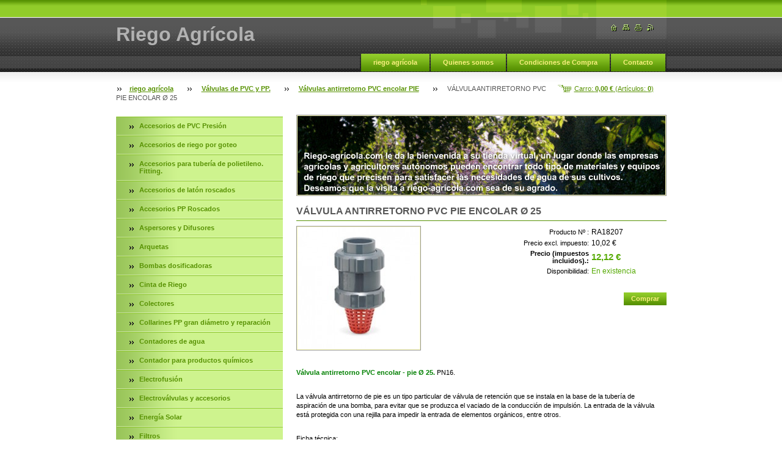

--- FILE ---
content_type: text/html; charset=UTF-8
request_url: https://www.riego-agricola.com/products/valvula-antirretorno-pvc-pie-encolar-o-25/
body_size: 8403
content:
<!--[if lte IE 9]><!DOCTYPE HTML PUBLIC "-//W3C//DTD HTML 4.01 Transitional//EN" "https://www.w3.org/TR/html4/loose.dtd"><![endif]-->
<!DOCTYPE html>

<!--[if IE]><html class="ie" lang="es"><![endif]-->
<!--[if gt IE 9]><!--> 
<html lang="es">
<!--<![endif]-->

    <head>
        <!--[if lt IE 8]><meta http-equiv="X-UA-Compatible" content="IE=EmulateIE7"><![endif]--><!--[if IE 8]><meta http-equiv="X-UA-Compatible" content="IE=EmulateIE8"><![endif]--><!--[if IE 9]><meta http-equiv="X-UA-Compatible" content="IE=EmulateIE9"><![endif]-->
        <base href="https://www.riego-agricola.com/">
  <meta charset="utf-8">
  <meta name="description" content="Válvula antirretorno PVC encolar - pie Ø 25. PN16
El filtro incorporado que impide la entrada de elementos extraños que puedan existir en el depósito o pozo de aspiración.">
  <meta name="keywords" content="válvulas de pie, válvulas antirretorno PVC, válvulas PVC, , válvulas de pie, válvulas antirretorno PVC, válvulas PVC,">
  <meta name="generator" content="Webnode">
  <meta name="apple-mobile-web-app-capable" content="yes">
  <meta name="apple-mobile-web-app-status-bar-style" content="black">
  <meta name="format-detection" content="telephone=no">
    <meta name="google-site-verification" content="5I3yHrcSjJYfHaqSnoi_OSgrGsPWh0pdBVkWTTdVYs8">
  <link rel="icon" type="image/svg+xml" href="/favicon.svg" sizes="any">  <link rel="icon" type="image/svg+xml" href="/favicon16.svg" sizes="16x16">  <link rel="icon" href="/favicon.ico"><link rel="canonical" href="https://www.riego-agricola.com/products/valvula-antirretorno-pvc-pie-encolar-o-25/">
<script type="text/javascript">(function(i,s,o,g,r,a,m){i['GoogleAnalyticsObject']=r;i[r]=i[r]||function(){
			(i[r].q=i[r].q||[]).push(arguments)},i[r].l=1*new Date();a=s.createElement(o),
			m=s.getElementsByTagName(o)[0];a.async=1;a.src=g;m.parentNode.insertBefore(a,m)
			})(window,document,'script','//www.google-analytics.com/analytics.js','ga');ga('create', 'UA-797705-6', 'auto',{"name":"wnd_header"});ga('wnd_header.set', 'dimension1', 'W1');ga('wnd_header.set', 'anonymizeIp', true);ga('wnd_header.send', 'pageview');var _gaq = _gaq || [];
				  (function() {
					var ga = document.createElement('script'); ga.type = 'text/javascript'; ga.async = true;
					ga.src = ('https:' == location.protocol ? 'https://ssl' : 'https://www') + '.google-analytics.com/ga.js';
					var s = document.getElementsByTagName('script')[0]; s.parentNode.insertBefore(ga, s);
				  })(); _gaq.push(['_setAccount', 'UA-797705-6']);_gaq.push(['_trackPageview']);_gaq.push(['_gat._anonymizeIp']);var pageTrackerAllTrackEvent=function(category,action,opt_label,opt_value){ga('send', 'event', category, action, opt_label, opt_value)};</script>
  <link rel="alternate" type="application/rss+xml" href="https://riego-agricola.com/rss/pf-all.xml" title="">
  <link rel="alternate" type="application/rss+xml" href="https://riego-agricola.com/rss/all.xml" title="">
<!--[if lte IE 9]><style type="text/css">.cke_skin_webnode iframe {vertical-align: baseline !important;}</style><![endif]-->
        <title>Válvulas antirretorno PVC encolar PIE</title>
        <meta name="robots" content="index, follow">
        <meta name="googlebot" content="index, follow">
        <script type="text/javascript" src="https://d11bh4d8fhuq47.cloudfront.net/_system/skins/v14/50000561/js/jquery-1.7.1.min.js"></script>
        <script type="text/javascript" src="https://d11bh4d8fhuq47.cloudfront.net/_system/skins/v14/50000561/js/lib.js"></script>
        <link rel="stylesheet" type="text/css" href="https://d11bh4d8fhuq47.cloudfront.net/_system/skins/v14/50000561/css/style.css" media="screen,handheld,projection">
        <link rel="stylesheet" type="text/css" href="https://d11bh4d8fhuq47.cloudfront.net/_system/skins/v14/50000561/css/print.css" media="print">
    
				<script type="text/javascript">
				/* <![CDATA[ */
					
					if (typeof(RS_CFG) == 'undefined') RS_CFG = new Array();
					RS_CFG['staticServers'] = new Array('https://d11bh4d8fhuq47.cloudfront.net/');
					RS_CFG['skinServers'] = new Array('https://d11bh4d8fhuq47.cloudfront.net/');
					RS_CFG['filesPath'] = 'https://www.riego-agricola.com/_files/';
					RS_CFG['filesAWSS3Path'] = 'https://9f54573f26.clvaw-cdnwnd.com/046dcb342546609e9cae814fa833fe48/';
					RS_CFG['lbClose'] = 'Cerrar';
					RS_CFG['skin'] = 'default';
					if (!RS_CFG['labels']) RS_CFG['labels'] = new Array();
					RS_CFG['systemName'] = 'Webnode';
						
					RS_CFG['responsiveLayout'] = 0;
					RS_CFG['mobileDevice'] = 0;
					RS_CFG['labels']['copyPasteSource'] = 'Leer más:';
					
				/* ]]> */
				</script><script type="text/javascript" src="https://d11bh4d8fhuq47.cloudfront.net/_system/client/js/compressed/frontend.package.1-3-108.js?ph=9f54573f26"></script><style type="text/css"></style></head>

    <body>
        <script type="text/javascript">
            /* <![CDATA[ */
           
                RubicusFrontendIns.addAbsoluteHeaderBlockId('headerMenu');

            /* ]]> */
        </script>    

        <div id="pageWrapper">
    
            <div id="page">
        
                <div id="headerWrapper">
        
                    <div id="header">
                    
                        <div id="headerLogo">                    
                            <div id="logo"><a href="home/" title="Ir a la página de inicio."><span id="rbcSystemIdentifierLogo">Riego Agrícola</span></a></div>                            <script type="text/javascript"> /* <![CDATA[ */ logoCentering(); /* ]]> */ </script>                            
                        </div> <!-- id="headerLogo" -->
                        
                        <div class="cleaner"></div>
                
                        <div class="quick">
                            <ul>                                
                                <li class="homepage"><a href="home/" title="Ir a la página de inicio."><span class="hidden">Inicio</span></a></li>
                                <li class="sitemap"><a href="/sitemap/" title="Ir al mapa del sitio."><span class="hidden">Mapa del sitio</span></a></li>
                                <li class="print"><a href="#" onclick="window.print(); return false;" title="Imprimir página"><span class="hidden">Imprimir</span></a></li>
                                <li class="rss"><a href="/rss/" title="Feeds RSS"><span class="hidden">RSS</span></a></li>
                            </ul>
                        </div> <!-- class="quick" -->
                        
                        <div id="languageSelect"></div>			
                        
                        <hr class="hidden">
                
                        <div id="headerMenu">
                            
<ul class="menu">
	<li class="first"><a href="/home/">riego agrícola</a></li>
	<li><a href="/nosotros/">Quienes somos</a></li>
	<li><a href="/condiciones-de-compra/">Condiciones de Compra</a></li>
	<li class="last"><a href="/contactanos/">Contacto</a></li>
</ul>			
                        </div> <!-- id="mainMenu" -->
                        
                        <hr class="hidden">
                        
                        <div class="cleaner"></div>
                            
                        <div id="navigator">
                            <div id="cartInfo"><a href="es-cart/">Carro: <span class="price">0,00 €</span> (Artículos: <span class="items">0</span>)</a></div>
                            <div id="pageNavigator" class="rbcContentBlock"><span class="separator"><span class="invisible"> &gt; </span></span><a href="/home/">riego agrícola</a><span class="separator"><span class="invisible"> &gt; </span></span><a href="/valvulas/">Válvulas de PVC y PP.</a><span class="separator"><span class="invisible"> &gt; </span></span><a href="/valvulas-antirretorno-pvc-encolar-pie/">Válvulas antirretorno PVC encolar PIE</a><span class="separator"><span class="invisible"> &gt; </span></span><span id="navCurrentPage">VÁLVULA ANTIRRETORNO PVC PIE ENCOLAR Ø 25</span></div>                            <div class="cleaner"><!-- / --></div>
                        </div> <!-- id="navigator" -->
                        
                        <hr class="hidden">                
                        
                        <div class="cleaner"></div>
                
                </div> <!-- id="header" -->
                    
                </div> <!-- id="headerWrapper" -->
                
                <div id="contentWrapper">
                
                    <div id="content" class="threeCols">
                    
                        <div id="mainColumn"> 
                        
                            <div id="illustration">
                                <div class="in1">
                                    <div class="in2">
                                        <img src="https://9f54573f26.clvaw-cdnwnd.com/046dcb342546609e9cae814fa833fe48/200000686-071c908166/200000093.jpg?ph=9f54573f26" width="602" height="129" alt="">                                        <br class="hidden">
                                        <span class="slogan"><span id="rbcCompanySlogan" class="rbcNoStyleSpan"></span></span>
                                    </div>
                                </div>
                            </div> <!-- id="illustration" -->                                                   
                            
                                    						<!-- SHOP DETAIL -->        						<div class="box productDetail shop shopDetail">										<h1>VÁLVULA ANTIRRETORNO PVC PIE ENCOLAR Ø 25</h1>                                                                <div class="list">                                    								<div class="leftBlock">										                                    <p class="image"><span class="thumbnail"><a href="/images/200049844-7295e738f5/VÁLVULA PVC PIE ENCOLAR.jpg?s3=1" title="La página se mostrará en una ventana nueva." onclick="return !window.open(this.href);"><img src="https://9f54573f26.clvaw-cdnwnd.com/046dcb342546609e9cae814fa833fe48/system_preview_200049844-7295e738f5/VÁLVULA PVC PIE ENCOLAR.jpg" width="200" height="200" alt="VÁLVULA ANTIRRETORNO PVC PIE ENCOLAR Ø 25"></a></span></p><!-- / class="image" -->																						<div class="cleaner"><!-- / --></div>																			<div class="wsw">											<ul class="rbcEshopProductDetails">																							</ul>										</div>																			</div>                                                                    <div class="wsw">                                                                            <div class="price">                                                                                    <table>                                                                                                                                        <tr>                                            <td class="title">Producto Nº :</td>                                            <td class="value">RA18207</td>                                        </tr>                                                                                                                                                 <tr>                                            <td class="title">Precio excl. impuesto:</td>                                             <td class="value">10,02 €</td>                                        </tr>                                         <tr>                                            <td class="title"><b>Precio (impuestos incluidos).:</b></td>                                             <td class="value">                                                <ins>12,12 €<ins>                                                                                            </td>                                        </tr>                                                                                                        												        									<tr class="rbcEshopStock-inStock">                                            <td class="title">Disponibilidad:</td>                                             <td class="value">En existencia</td>                                        </tr>                                        		                                            </table>                                                                                                                            <form class="addToBasket" action="/products/valvula-antirretorno-pvc-pie-encolar-o-25/" method="post">                                        <div class="">                                                                                                                                                                                                 <div class="accordion clearfix">                                                                                                                                                        </div>                                            <input type="hidden" name="quantity" id="quantity" value="1" maxlength="2">                                            <input type="hidden" name="buyItem" value="200018541">                                            <span class="submit">                                                <input class="submit" type="submit" value="Comprar">                                            </span>                                            <div class="cleaner"><!-- / --></div>                                        </div>                                    </form>                                                                                           </div>                                                                            </div>                                                                        <div class="cleaner"><!-- / --></div>    								<div class="wsw">    									<!-- WSW -->    <p style="line-height: 15.68px; font-family: Verdana, Tahoma, Arial, Helvetica, sans-serif; background-color: rgb(255, 255, 255);"><span style="color: rgb(0, 128, 0);"><strong>Válvula antirretorno PVC encolar - pie Ø 25.</strong></span>&nbsp;PN16.</p>
<p style="line-height: 15.68px; font-family: Verdana, Tahoma, Arial, Helvetica, sans-serif; background-color: rgb(255, 255, 255);">&nbsp;</p>
<p style="line-height: 15.68px; font-family: Verdana, Tahoma, Arial, Helvetica, sans-serif; background-color: rgb(255, 255, 255);">La válvula antirretorno de pie es un tipo particular de válvula de retención que se instala en la base de la tubería de aspiración de una bomba, para evitar que se produzca el vaciado de la conducción de impulsión. La entrada de la válvula está protegida con una rejilla para impedir la entrada de elementos orgánicos, entre otros.</p>
<p style="line-height: 15.68px; font-family: Verdana, Tahoma, Arial, Helvetica, sans-serif; background-color: rgb(255, 255, 255);">&nbsp;</p>
<p style="line-height: 15.68px; font-family: Verdana, Tahoma, Arial, Helvetica, sans-serif; background-color: rgb(255, 255, 255);">Ficha técnica:</p>
<p style="line-height: 15.68px; font-family: Verdana, Tahoma, Arial, Helvetica, sans-serif; background-color: rgb(255, 255, 255);"><a href="https://9f54573f26.clvaw-cdnwnd.com/046dcb342546609e9cae814fa833fe48/200062524-e0006e0fa9/V%C3%81LVULA%20ANTIRRETORNO%20PVC%20PIE%20ENCOLAR.pdf">VÁLVULA ANTIRRETORNO PVC PIE ENCOLAR.pdf</a></p>
<p style="line-height: 15.68px; font-family: Verdana, Tahoma, Arial, Helvetica, sans-serif; background-color: rgb(255, 255, 255);">&nbsp;</p>
    									<!-- / WSW -->    								</div><!-- / class="wsw" -->                                 </div> <!-- class="list" -->								<div class="rbcTags">
<h4><a href="https://www.riego-agricola.com/tags/">Etiquetas</a>:</h4>
<p class="tags">
	<a href="/tags/v%C3%A1lvulas%20de%20pie/" rel="tag">válvulas de pie</a>
		<span>|</span>
<a href="/tags/v%C3%A1lvulas%20antirretorno%20PVC/" rel="tag">válvulas antirretorno PVC</a>
		<span>|</span>
<a href="/tags/v%C3%A1lvulas%20PVC/" rel="tag">válvulas PVC</a>
	
</p>
</div>
                                                                <div class="rbcBookmarks"><div id="rbcBookmarks200038056"></div></div>
		<script type="text/javascript">
			/* <![CDATA[ */
			Event.observe(window, 'load', function(){
				var bookmarks = '<div style=\"float:left;\"><div style=\"float:left;\"><iframe src=\"//www.facebook.com/plugins/like.php?href=https://www.riego-agricola.com/products/valvula-antirretorno-pvc-pie-encolar-o-25/&amp;send=false&amp;layout=button_count&amp;width=145&amp;show_faces=false&amp;action=like&amp;colorscheme=light&amp;font&amp;height=21&amp;appId=397846014145828&amp;locale=es_ES\" scrolling=\"no\" frameborder=\"0\" style=\"border:none; overflow:hidden; width:145px; height:21px; position:relative; top:1px;\" allowtransparency=\"true\"></iframe></div><div style=\"float:left;\"><a href=\"https://twitter.com/share\" class=\"twitter-share-button\" data-count=\"horizontal\" data-via=\"webnode\" data-lang=\"es\">Tweet</a></div><script type=\"text/javascript\">(function() {var po = document.createElement(\'script\'); po.type = \'text/javascript\'; po.async = true;po.src = \'//platform.twitter.com/widgets.js\';var s = document.getElementsByTagName(\'script\')[0]; s.parentNode.insertBefore(po, s);})();'+'<'+'/scr'+'ipt></div> <div class=\"addthis_toolbox addthis_default_style\" style=\"float:left;\"><a class=\"addthis_counter addthis_pill_style\"></a></div> <script type=\"text/javascript\">(function() {var po = document.createElement(\'script\'); po.type = \'text/javascript\'; po.async = true;po.src = \'https://s7.addthis.com/js/250/addthis_widget.js#pubid=webnode\';var s = document.getElementsByTagName(\'script\')[0]; s.parentNode.insertBefore(po, s);})();'+'<'+'/scr'+'ipt><div style=\"clear:both;\"></div>';
				$('rbcBookmarks200038056').innerHTML = bookmarks;
				bookmarks.evalScripts();
			});
			/* ]]> */
		</script>
												                                    <hr class="hidden">                                    <div class="cleaner"><!-- / --></div>                                </div>                                <!-- / SHOP DETAIL -->		                         
                        </div> <!-- id="mainColumn" -->
                        
                        <div id="leftColumn">
                        
                            


                            <div id="rbcEsCategories" class="box">

        <ul class="ProductCategories">
	<li class="first">

<div class="menuIn"><span class="bullet"></span><a href="/accesorios-de-pvc-presion/">

Accesorios de PVC Presión

    </a></div>

    </li>
	<li>

<div class="menuIn"><span class="bullet"></span><a href="/accesorios-de-goteo/">

Accesorios de riego por goteo

    </a></div>

    </li>
	<li>

<div class="menuIn"><span class="bullet"></span><a href="/accesorios-de-polietileno-hidroten-/">

Accesorios para tubería de polietileno. Fitting.

    </a></div>

    </li>
	<li>

<div class="menuIn"><span class="bullet"></span><a href="/accesorios-de-laton-roscados/">

Accesorios de latón roscados

    </a></div>

    </li>
	<li>

<div class="menuIn"><span class="bullet"></span><a href="/accesorios-pp-roscados/">

Accesorios PP Roscados

    </a></div>

    </li>
	<li>

<div class="menuIn"><span class="bullet"></span><a href="/aspersores-y-difusores/">

Aspersores y Difusores

    </a></div>

    </li>
	<li>

<div class="menuIn"><span class="bullet"></span><a href="/arquetas/">

Arquetas

    </a></div>

    </li>
	<li>

<div class="menuIn"><span class="bullet"></span><a href="/bombas-dosificadoras/">

Bombas dosificadoras

    </a></div>

    </li>
	<li>

<div class="menuIn"><span class="bullet"></span><a href="/cinta-de-riego/">

Cinta de Riego

    </a></div>

    </li>
	<li>

<div class="menuIn"><span class="bullet"></span><a href="/colectores/">

Colectores

    </a></div>

    </li>
	<li>

<div class="menuIn"><span class="bullet"></span><a href="/collarines-pp-gran-diametro-y-reparacion/">

Collarines PP gran diámetro y reparación

    </a></div>

    </li>
	<li>

<div class="menuIn"><span class="bullet"></span><a href="/contadores-homologados-de-agua/">

Contadores de agua

    </a></div>

    </li>
	<li>

<div class="menuIn"><span class="bullet"></span><a href="/contador-para-productos-quimicos/">

Contador para productos químicos

    </a></div>

    </li>
	<li>

<div class="menuIn"><span class="bullet"></span><a href="/electrofusion/">

Electrofusión

    </a></div>

    </li>
	<li>

<div class="menuIn"><span class="bullet"></span><a href="/electrovalvulas-y-accesorios/">

Electroválvulas y accesorios

    </a></div>

    </li>
	<li>

<div class="menuIn"><span class="bullet"></span><a href="/energia-solar/">

Energía Solar

    </a></div>

    </li>
	<li>

<div class="menuIn"><span class="bullet"></span><a href="/filtros/">

Filtros

    </a></div>

    </li>
	<li>

<div class="menuIn"><span class="bullet"></span><a href="/goteros-autocompensantes/">

Goteros autocompensantes

    </a></div>

    </li>
	<li>

<div class="menuIn"><span class="bullet"></span><a href="/gotero-turbulento-/">

Gotero Turbulento.

    </a></div>

    </li>
	<li>

<div class="menuIn"><span class="bullet"></span><a href="/inyectores-venturi-/">

Inyectores. Venturi.

    </a></div>

    </li>
	<li>

<div class="menuIn"><span class="bullet"></span><a href="/microaspersion-y-nebulizacion-/">

Microaspersión y Nebulización.

    </a></div>

    </li>
	<li>

<div class="menuIn"><span class="bullet"></span><a href="/programadores/">

Programadores de riego

    </a></div>

    </li>
	<li>

<div class="menuIn"><span class="bullet"></span><a href="/sensores-agricolas/">

Sensores agrícolas

    </a></div>

    </li>
	<li>

<div class="menuIn"><span class="bullet"></span><a href="/solenoides/">

Solenoides

    </a></div>

    </li>
	<li>

<div class="menuIn"><span class="bullet"></span><a href="/uniones-gibault-y-manguitos-de-dilatacion/">

Uniones Gibault y manguitos de dilatación 

    </a></div>

    </li>
	<li>

<div class="menuIn"><span class="bullet"></span><a href="/valvulas-bermad/">

Válvulas BERMAD

    </a></div>

    </li>
	<li>

<div class="menuIn"><span class="bullet"></span><a href="/valvulas-hidraulicas/">

Válvulas Hidráulicas

    </a></div>

    </li>
	<li class="open selected">

<div class="menuIn"><span class="bullet"></span><a href="/valvulas/">

Válvulas de PVC y PP.

    </a></div>

    
	<ul class="level1">
		<li class="first">

<div class="menuIn"><span class="bullet"></span><a href="/valvula-de-bola-pvc-encolar/">

Válvulas de bola PVC encolar

    </a></div>

    </li>
		<li>

<div class="menuIn"><span class="bullet"></span><a href="/valvulas-de-bola-pvc-encolar-macho/">

Válvulas de bola PVC encolar macho

    </a></div>

    </li>
		<li>

<div class="menuIn"><span class="bullet"></span><a href="/valvulas-de-bola-pvc-encolar-m-h/">

Válvulas de bola PVC encolar M / H 

    </a></div>

    </li>
		<li>

<div class="menuIn"><span class="bullet"></span><a href="/valvulas-de-bola-encolar-m-r-h/">

Válvulas de bola encolar M / R-H

    </a></div>

    </li>
		<li>

<div class="menuIn"><span class="bullet"></span><a href="/valvula-de-bola-pvc-fitting-encolar/">

Válvulas de bola PVC Fitting / encolar.

    </a></div>

    </li>
		<li>

<div class="menuIn"><span class="bullet"></span><a href="/valvulas-de-bola-pvc-fitting-fitting/">

Válvulas de bola PVC Fitting/Fitting

    </a></div>

    </li>
		<li>

<div class="menuIn"><span class="bullet"></span><a href="/valvulas-de-bola-fitting-rh-pvc/">

Válvulas de bola fitting / RH PVC

    </a></div>

    </li>
		<li>

<div class="menuIn"><span class="bullet"></span><a href="/valvulas-de-bola-rosca-hembra-pvc/">

Válvulas de bola Rosca Hembra PVC

    </a></div>

    </li>
		<li>

<div class="menuIn"><span class="bullet"></span><a href="/valvulas/valvulas-de-bola-compact/">

Válvulas de bola Compact

    </a></div>

    </li>
		<li>

<div class="menuIn"><span class="bullet"></span><a href="/valvulas-antirretorno-encolar/">

Válvulas antirretorno encolar

    </a></div>

    </li>
		<li class="selected">

<div class="menuIn"><span class="bullet"></span><a href="/valvulas-antirretorno-pvc-encolar-pie/">

Válvulas antirretorno PVC encolar PIE

    </a></div>

    </li>
		<li>

<div class="menuIn"><span class="bullet"></span><a href="/valvulas-antirretorno-pvc-fitting-/">

Válvulas antirretorno PVC Fitting.

    </a></div>

    </li>
		<li>

<div class="menuIn"><span class="bullet"></span><a href="/valvulas-antirretorno-h-h-pvc/">

Válvulas antirretorno H-H PVC

    </a></div>

    </li>
		<li>

<div class="menuIn"><span class="bullet"></span><a href="/valvulas-antirretorno-salida-mixta-/">

Válvulas antirretorno salida mixta.

    </a></div>

    </li>
		<li>

<div class="menuIn"><span class="bullet"></span><a href="/valvulas-antirretorno-r-h-pie/">

Válvulas antirretorno R/H PIE

    </a></div>

    </li>
		<li>

<div class="menuIn"><span class="bullet"></span><a href="/valvulas-de-mariposa/">

Válvulas de Mariposa

    </a></div>

    </li>
		<li>

<div class="menuIn"><span class="bullet"></span><a href="/valvulas-y-complementos/valvula-mariposa-brida/">

Válvulas de Mariposa Bridas

    </a></div>

    </li>
		<li class="last">

<div class="menuIn"><span class="bullet"></span><a href="/valvulas/valvulas-3-vias/">

Válvulas 3 vías

    </a></div>

    </li>
	</ul>
	</li>
	<li>

<div class="menuIn"><span class="bullet"></span><a href="/valvulas-de-laton/">

Válvulas de latón

    </a></div>

    </li>
	<li>

<div class="menuIn"><span class="bullet"></span><a href="/ventosas-bermad/">

Ventosas Bermad

    </a></div>

    </li>
	<li class="last">

<div class="menuIn"><span class="bullet"></span><a href="/ventosas-de-riego/">

Ventosas de Riego

    </a></div>

    </li>
</ul>

                                <div class="end"></div>

                                <hr class="hidden">

                                <div class="cleaner"></div>

                            </div> <!-- class="leftMenu box" --> 

        			
                                            
                            			
                                                
                            

                            <div class="leftSearch box">

		<form action="/search/" method="get" id="fulltextSearch">

                                <h2>Buscar en el sitio</h2>
                                <fieldset>   
                                    <label for="fulltextSearchText">Buscar:</label>
                                    <input type="text" id="fulltextSearchText" name="text" value="">
                                    <button class="submit" type="submit"><span class="hidden">Buscar</span></button>
                                </fieldset>

		</form>

                                <hr class="hidden">

                                <div class="cleaner"></div>

                            </div> <!-- class="leftSearch box" -->

		
                            


                            <div class="box contact">

								<h2>Contacto</h2>

                                <div class="in">

		 
        
    								<div class="wsw">
                                        <address>

                                            <strong>riego-agricola.com</strong>
                                            <span class="cleaner block"></span>

                                            
                                            <br class="hidden"><br class="hidden">
                                            <span class="bigIcon iconAddress"></span>
                                            <span class="address">     
                                                Polígono PIBO.<br />
Avda. Mairena del Aljarafe, nº 43<br />
41110 Bollullos de la Mitación (SEVILLA)
                                            </span>
                                            <span class="cleaner block"></span>
    

                                            
                                            <br class="hidden"><br class="hidden">
                                            <span class="bigIcon iconPhone"></span>
                                            <span class="phone">
                                                +34 687 294 020
                                            </span>
                                            <span class="cleaner block"></span>
    

                                            
                                            <br class="hidden"><br class="hidden">
                                            <span class="bigIcon iconEmail"></span>
                                            <span class="email">
                                                <a href="&#109;&#97;&#105;&#108;&#116;&#111;:&#114;&#105;&#101;&#103;&#111;&#45;&#97;&#103;&#114;&#105;&#99;&#111;&#108;&#97;&#64;&#114;&#105;&#101;&#103;&#111;&#45;&#97;&#103;&#114;&#105;&#99;&#111;&#108;&#97;&#46;&#99;&#111;&#109;"><span id="rbcContactEmail">&#114;&#105;&#101;&#103;&#111;&#45;&#97;&#103;&#114;&#105;&#99;&#111;&#108;&#97;&#64;&#114;&#105;&#101;&#103;&#111;&#45;&#97;&#103;&#114;&#105;&#99;&#111;&#108;&#97;&#46;&#99;&#111;&#109;</span></a>
                                            </span>
                                            <span class="cleaner block"></span> 
    
                                            
                                            

    								    </address>
                                    </div>

		

                                </div> <!-- class="in" -->

								<hr class="hidden">

                                <div class="cleaner"></div>

							</div><!-- class="box contact" -->


					
                            
                            
                                                                    

                        </div> <!-- id="leftColumn" -->
        
                        <div class="cleaner"></div>
        
                    </div> <!-- id="content" -->
            
                </div> <!-- id="contentWrapper" -->
                
                <div class="cleaner"></div>
                
                <div id="footerWrapper">
    
                    <div id="footer">
                    
                        <div class="text">
                            <span id="rbcFooterText" class="rbcNoStyleSpan">© 2018 Todos los derechos reservados.</span>      
                        </div>                                                
                        
                        <hr class="hidden">
                
                        <div class="rubicus">            
                            <span class="rbcSignatureText"><a href="aviso-legal/">Aviso Legal</a>&nbsp; <a href="politica-de-cookies/">Política Cookies</a>&nbsp; <a href="politica-de-privacidad/">Política Privacidad</a></span>                        </div>
                        
                    </div> <!-- id="footer" -->                
                
                </div> <!-- id="footerWrapper" -->  
            
            </div> <!-- id="page" -->
            
        </div> <!-- id="pageWrapper" -->        
        
                <script type="text/javascript">
            /* <![CDATA[ */
           
                RubicusFrontendIns.faqInit('faq', 'answerBlock');

                swap_bill_check();

                RubicusFrontendIns.addObserver({
                    onContentChange: function ()
                    {
                        logoCentering();
                    },
                    
                    onStartSlideshow: function()
                    {
                        $('slideshowControl').innerHTML = 'Pausa';
                        $('slideshowControl').title = 'Pausar la presentación de imágenes';
                        $('slideshowControl').onclick = function() { RubicusFrontendIns.stopSlideshow(); return false; }
                    },

                    onStopSlideshow: function()
                    {
                        $('slideshowControl').innerHTML = 'Presentación de imágenes';
                        $('slideshowControl').title = 'Comenzar la presentación de imágenes';
                        $('slideshowControl').onclick = function() { RubicusFrontendIns.startSlideshow(); return false; }
                    },

                    onShowImage: function()
                    {
                        if (RubicusFrontendIns.isSlideshowMode())
                        {
                            $('slideshowControl').innerHTML = 'Pausa';
                            $('slideshowControl').title = 'Pausar la presentación de imágenes';
                            $('slideshowControl').onclick = function() { RubicusFrontendIns.stopSlideshow(); return false; }
                        }   
                    }
                });
                
                RubicusFrontendIns.addFileToPreload('https://d11bh4d8fhuq47.cloudfront.net/_system/skins/v14/50000561/img/headerMenuActive.png');
                RubicusFrontendIns.addFileToPreload('https://d11bh4d8fhuq47.cloudfront.net/_system/skins/v14/50000561/img/leftColumnMenuItemInOpen.png');
                RubicusFrontendIns.addFileToPreload('https://d11bh4d8fhuq47.cloudfront.net/_system/skins/v14/50000561/img/leftColumnMenuItemInSelect.png');
                RubicusFrontendIns.addFileToPreload('https://d11bh4d8fhuq47.cloudfront.net/_system/skins/v14/50000561/img/iconArrowUp.png');                                
                RubicusFrontendIns.addFileToPreload('https://d11bh4d8fhuq47.cloudfront.net/_system/skins/v14/50000561/img/iconArrowDown.png');
                RubicusFrontendIns.addFileToPreload('https://d11bh4d8fhuq47.cloudfront.net/_system/skins/v14/50000561/img/loading.gif');
                RubicusFrontendIns.addFileToPreload('https://d11bh4d8fhuq47.cloudfront.net/_system/skins/v14/50000561/img/loading-box.gif');
                
            /* ]]> */
        </script>
        
    <div id="rbcFooterHtml"></div><script type="text/javascript"></script><script type="text/javascript">var keenTrackerCmsTrackEvent=function(id){if(typeof _jsTracker=="undefined" || !_jsTracker){return false;};try{var name=_keenEvents[id];var keenEvent={user:{u:_keenData.u,p:_keenData.p,lc:_keenData.lc,t:_keenData.t},action:{identifier:id,name:name,category:'cms',platform:'WND1',version:'2.1.157'},browser:{url:location.href,ua:navigator.userAgent,referer_url:document.referrer,resolution:screen.width+'x'+screen.height,ip:'18.188.240.59'}};_jsTracker.jsonpSubmit('PROD',keenEvent,function(err,res){});}catch(err){console.log(err)};};</script></body>
    
</html>    
